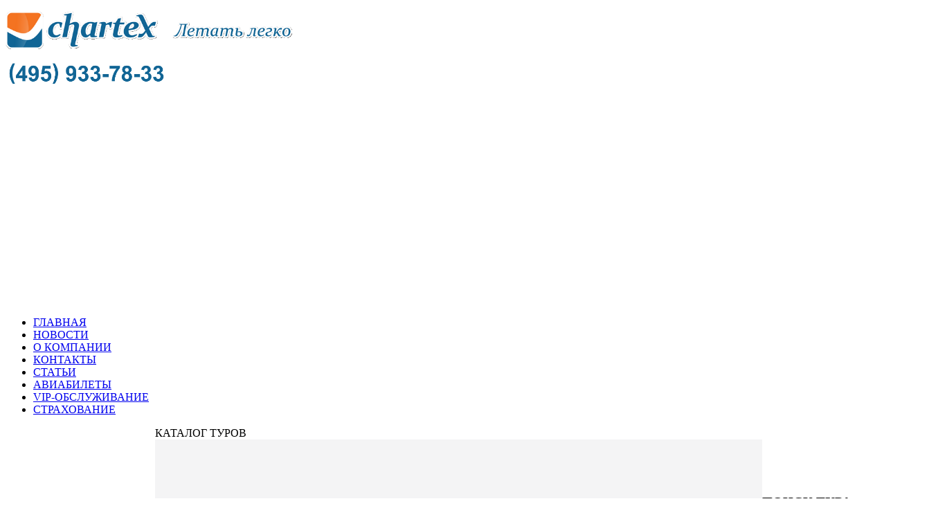

--- FILE ---
content_type: text/html; charset=utf-8
request_url: http://www.chartex-travel.ru/
body_size: 21059
content:
<!DOCTYPE html PUBLIC "-//W3C//DTD XHTML 1.0 Transitional//EN" "http://www.w3.org/TR/xhtml1/DTD/xhtml1-transitional.dtd">
<html xmlns="http://www.w3.org/1999/xhtml" xml:lang="ru-ru" lang="ru-ru" >
<head>
  <meta http-equiv="content-type" content="text/html; charset=utf-8" />
  <meta name="robots" content="index, follow" />
  <meta name="keywords" content="Туры, отели, брониррвание" />
  <meta name="description" content="Joomla! - the dynamic portal engine and content management system" />
  <meta name="generator" content="Joomla! 1.5 - Open Source Content Management" />
  <title>Чартекс - туры, каталог отелей, бронирование гостиниц</title>
  <link href="/index.php?format=feed&amp;type=rss" rel="alternate" type="application/rss+xml" title="RSS 2.0" />
  <link href="/index.php?format=feed&amp;type=atom" rel="alternate" type="application/atom+xml" title="Atom 1.0" />
  <link rel="stylesheet" href="http://www.chartex-travel.ru/modules/mod_superfishmenu/tmpl/css/superfish.css" type="text/css" />
  <link rel="stylesheet" href="http://www.chartex-travel.ru/modules/mod_yoo_carousel/mod_yoo_carousel.css.php" type="text/css" />
  <script type="text/javascript" src="/media/system/js/mootools.js"></script>
  <script type="text/javascript" src="/media/system/js/caption.js"></script>
  <script type="text/javascript" src="http://www.chartex-travel.ru/modules/mod_superfishmenu/tmpl/js/jquery.js"></script>
  <script type="text/javascript" src="http://www.chartex-travel.ru/modules/mod_superfishmenu/tmpl/js/jquery.event.hover.js"></script>
  <script type="text/javascript" src="http://www.chartex-travel.ru/modules/mod_superfishmenu/tmpl/js/superfish.js"></script>
  <script type="text/javascript" src="http://www.chartex-travel.ru/modules/mod_yoo_carousel/mod_yoo_carousel.js"></script>
  <script type="text/javascript">
jQuery.noConflict();
jQuery(function($){ $("ul.sf-menu").superfish({hoverClass:'sfHover', pathClass:'active', pathLevels:0, delay:800, animation:{opacity:'show'}, speed:'def', autoArrows:0, dropShadows:0}) });
jQuery.event.special.hover.delay = 100;
jQuery.event.special.hover.speed = 100;

  </script>


<link rel="stylesheet" href="/templates/system/css/system.css" type="text/css" />
<script type="text/javascript">
{
if (screen.width <= 1360)   document.write ('<LINK rel="stylesheet"  href="/templates/ch/style.css" type="text/css">');
else {if (screen.width > 1360) document.write ('<LINK rel="stylesheet"  href="/templates/ch/style_b.css" type="text/css">');}
}
</script>  

<meta http-equiv="Content-Type" content="text/html; charset=utf-8" /></head>
<body>

<div class="page">



<div class="header"><!--Header-->

<div class="logo">		<div class="moduletable">
					<p><sub><a href="/"><img src="/images/stories/logo.png" border="0" width="415" height="55" /></a></sub></p>		</div>
	</div>
<div class="r_head clearfix">
<div class="rh_c">
		<div class="moduletable">
					<p><img src="/images/stories/tele1.png" border="0" width="231" height="38" /></p>		</div>
	
</div>
</div>

<div class="slid_bl">
		<div class="moduletable-blank">
					<div class="slideshow">
	<div id="yoo-carousel-1" class="yoo-carousel" style="width: 1360px;height: 300px;">

		<div style="overflow: hidden; height: 300px;">

			<div class="frame" style="width: 1360px;">
			
							
				<div class="panel-container" style="width: 1360px;">
					<div class="panel-container-bl">
						<div class="panel-container-br" style="height: 300px;">
							
							<div class="panel" style="width: 1360px;">
								<div style="width: 6803px;">
																	<div class="slide" style="width: 1360px; position: absolute;">
										<div class="article">
	<div class="ban_1"></div>		
</div>									</div>
																	<div class="slide" style="width: 1360px; position: absolute;">
										<div class="article">
	<div class="ban_2"></div>		
</div>									</div>
																	<div class="slide" style="width: 1360px; position: absolute;">
										<div class="article">
	<div class="ban_3"></div>		
</div>									</div>
																	<div class="slide" style="width: 1360px; position: absolute;">
										<div class="article">
	<div class="ban_4"></div>		
</div>									</div>
																	<div class="slide" style="width: 1360px; position: absolute;">
										<div class="article">
	<div class="ban_5"></div>		
</div>									</div>
																</div>
							</div>
							
						</div>
					</div>
				</div>
			
					
			</div>
	
		</div>
		
	</div>
</div><script type="text/javascript">
// <!--
window.addEvent('domready', function(){ new YOOcarousel('yoo-carousel-1', { transitionEffect: 'crossfade', transitionDuration: 700, rotateAction: 'click', rotateActionDuration: 200, rotateActionEffect: 'scroll', slideInterval: 6000, autoplay: 'on' }); });
// -->
</script>
		</div>
	
</div>


<!--Header End--></div>
<div class="top_menu clearfix">
<div class="tm_st"></div><div class="tm_e"></div>
<div class="tm_b">
		<div class="moduletable">
					<ul class="menu sf-menu sf-horizontal"><li id="current" class="first-child active item53"><a href="http://www.chartex-travel.ru/"><span>ГЛАВНАЯ</span></a></li><li class="item83"><a href="/index.php?option=com_content&amp;view=category&amp;layout=blog&amp;id=78&amp;Itemid=83"><span>НОВОСТИ</span></a></li><li class="item64"><a href="/index.php?option=com_content&amp;view=article&amp;id=338&amp;Itemid=64"><span>О КОМПАНИИ</span></a></li><li class="item111"><a href="/index.php?option=com_content&amp;view=article&amp;id=267&amp;Itemid=111"><span>КОНТАКТЫ</span></a></li><li class="item548"><a href="/index.php?option=com_content&amp;view=category&amp;layout=blog&amp;id=77&amp;Itemid=548"><span>СТАТЬИ</span></a></li><li class="item547"><a href="http://www.chartex.ru"><span>АВИАБИЛЕТЫ</span></a></li><li class="item551"><a href="/index.php?option=com_content&amp;view=article&amp;id=2343&amp;Itemid=551"><span>VIP-ОБСЛУЖИВАНИЕ</span></a></li><li class="last-child item998"><a href="/index.php?option=com_content&amp;view=article&amp;id=1192&amp;Itemid=998"><span>СТРАХОВАНИЕ</span></a></li></ul>
		</div>
	
</div>
</div>


<div class="mc_n">

<div class="mcn_st">
<div class="n1"></div><div class="n3"></div><div class="n2"></div>
</div>


<div class="mcc_l"><div class="mcc_r">
<div class="mcc">

<div class="m_cont clearfix"><!--Main Content-->


 


<table width="100%" border="0" cellspacing="0" cellpadding="0">
  <tr>
    <td width="197">
    <div class="left_sidebar">
<div class="sb_bl">
<div class="sb_st"></div>
<div class="sb_b">
<div class="sb_bb">
		<div class="moduletable_menu">
					<h3>СТРАНЫ</h3>
					<ul class="menu"><li class="parent item55"><a href="/index.php?option=com_content&amp;view=section&amp;layout=blog&amp;id=8&amp;Itemid=55"><span>ЕГИПЕТ</span></a></li><li class="parent item74"><a href="/index.php?option=com_content&amp;view=section&amp;layout=blog&amp;id=10&amp;Itemid=74"><span>ТАЙЛАНД</span></a></li><li class="parent item93"><a href="/index.php?option=com_content&amp;view=section&amp;layout=blog&amp;id=11&amp;Itemid=93"><span>ОАЭ</span></a></li><li class="parent item148"><a href="/index.php?option=com_content&amp;view=section&amp;layout=blog&amp;id=13&amp;Itemid=148"><span>ГРЕЦИЯ</span></a></li><li class="parent item313"><a href="/index.php?option=com_content&amp;view=section&amp;layout=blog&amp;id=14&amp;Itemid=313"><span>ХОРВАТИЯ</span></a></li></ul>		</div>
			<div class="moduletable_menu">
					<h3>ПОИСК ПО САЙТУ</h3>
					<form action="index.php" method="post">
	<div class="search_menu">
		<input name="searchword" id="mod_search_searchword" maxlength="23" alt="Искать" class="inputbox_menu" type="text" size="23" value="поиск..."  onblur="if(this.value=='') this.value='поиск...';" onfocus="if(this.value=='поиск...') this.value='';" /><br /><input type="submit" value="Искать" class="button_menu" onclick="this.form.searchword.focus();"/>	</div>
	<input type="hidden" name="task"   value="search" />
	<input type="hidden" name="option" value="com_search" />
	<input type="hidden" name="Itemid" value="53" />
</form>		</div>
	
</div>
<div class="sb_bb1">

</div>
</div>
<div class="sb_e"></div>
</div>

</div>
    
    </td>
    <td width="100%">
        <div class="main_sidebar">
        
      <div class="m0">  <div class="m1"><div class="m2"><div class="m3"><div class="m4"><div class="m5"><div class="m6"><div class="m7"><div class="m8" style="padding-left: 15px;">
        
		<div class="moduletable">
					<span class="breadcrumbs pathway">
КАТАЛОГ ТУРОВ</span>
		</div>
	
   
		<div class="moduletable_menu">
					<script type="text/javascript" src="//ruspo.ru/v3/js/module-loader.js?ModuleID=33038&amp;moduleType=fs&amp;from=1206&amp;where=102&amp;color=orange&amp;bg=FFFFFF&amp;round=1&amp;exp=0&amp;fli=1&amp;ph=1&amp;currency=0"></script>
<div id="divASContainer" style="min-height: 244px; width: 100%; background: url('//ruspo.ru/v2/images/130.gif') no-repeat 50% 50% #F4F4F5;">&nbsp;</div>
<p>&nbsp;</p>		</div>
	
  

      

<table class="blog" cellpadding="0" cellspacing="0">
<tr>
	<td valign="top">
					<div>
		
<table class="contentpaneopen">




<tr>
<td valign="top" colspan="2">
<p style="text-align: justify;"><span style="color: #000000;">Если Вы решили отправится в путешествие, то отдых должен быть великолепным.</span><span style="color: #000000;"><img style="margin: 0px 10px; float: right; border: 0pt none;" src="/images/stories/soufriere5_thumb11.jpg" alt="alt" border="0" /></span><span style="color: #000000;"> Cотрудники нашей</span><span style="color: #000000;"> компании </span><span style="color: #000000;">о</span><span style="color: #000000;">беспечат </span><span style="color: #000000;">Вам</span><span style="color: #000000;"> самый широкий выбор туров</span><span style="color: #000000;"> </span><span style="color: #000000;">и высокое качество обслуживания.</span></p>
<p style="text-align: justify;"><span style="color: #000000;"><span style="color: #ff6600;"><strong><span style="font-size: small;">На нашем сайте представлен самый большой достоверный фотокаталог отелей с подробным, реальнымÂ  описанием.</span> </strong></span><br /></span></p>
<p style="text-align: justify;"><span style="color: #000000;">Среди наших предложений — самые разнообразные туры во многие страны мира. Это популярные курорты Турции, Египта, Кипра, Греции и Туниса, блистательные европейские города — Барселона, Алеканте, Малага, Неаполь, Римини, Венеция, Генуя, Женева, Прага, Париж экзотические страны Юго-Восточной Азии и Ближнего Востока и многое другое. Для более подробной информации о турах вы можете позвонить нашим специалистам по телефонам: </span><span style="color: #0000ff;">+7(495) 933-78-33, +7(965) 358-63-74</span><span style="color: #000000;"> или написать по электронной почте </span>
 <script language='JavaScript' type='text/javascript'>
 <!--
 var prefix = 'm&#97;&#105;lt&#111;:';
 var suffix = '';
 var attribs = '';
 var path = 'hr' + 'ef' + '=';
 var addy26763 = '&#105;nf&#111;' + '&#64;';
 addy26763 = addy26763 + 'ch&#97;rt&#101;x' + '&#46;' + 'r&#117;';
 var addy_text26763 = 'info @ chartex.ru';
 document.write( '<a ' + path + '\'' + prefix + addy26763 + suffix + '\'' + attribs + '>' );
 document.write( addy_text26763 );
 document.write( '<\/a>' );
 //-->
 </script><script language='JavaScript' type='text/javascript'>
 <!--
 document.write( '<span style=\'display: none;\'>' );
 //-->
 </script>Этот e-mail адрес защищен от спам-ботов, для его просмотра у Вас должен быть включен Javascript
 <script language='JavaScript' type='text/javascript'>
 <!--
 document.write( '</' );
 document.write( 'span>' );
 //-->
 </script>.<span style="color: #000000;"> Кроме того, вы всегда можете заказать тур непосредственно на сайте с помощью удобной системы бронирования.Â  Мы также можем предложить вам горящие туры по наиболее популярным направлениям.</span></p>
<p style="text-align: justify;"><span style="color: #000000;">Не секрет, что все больше российских туристов предпочитают самостоятельно планировать свои поездки за рубеж, не прибегая к покупке стандартных туров. Требовательным путешественникам мы можем предложить такую услугу как бронирование отелей онлайн, а также визовую поддержку. В нашей базе — десятки тысяч отелей по всему миру начиная от самых недорогих, которые отлично подойдут например студентам, и заканчивая гостиницами </span><span style="color: #000000;">премиум-класса для людей с высоким уровнем достатка. Наши </span><span style="color: #000000;">специалисты также помогут собрать и </span><span style="color: #000000;">правильно заполнить документы для получения визы в </span><span style="color: #000000;">заинтересовавшую вас страну.</span></p>
<p style="text-align: justify;"><span style="color: #000000;"><img style="margin: 10px; float: left; border: 0pt none;" src="/images/stories/bora-bora-island-tahiti-french-polynesia.jpg" alt="alt" width="242" height="181" border="0" /></span><span style="color: #000000;">Путешествия в другие страны и города — это не просто способ оторваться от серых будней, но и прежде всего возможность пообщаться с людьми из </span><span style="color: #000000;">других стран и городов, увидеть всемирно известные достопримечательности и конечно же набраться новых впечатлений. Мы поможем вам сделать вашу поездку максимально комфортной и запоминающейся. Путешествие с компанией ЧАРТЕКС - ваш лучший выбор!</span></p>
<p style="text-align: justify;"><span style="color: #000000;"><strong><span style="color: #ff6600;">Наша компания также предлагает авиабилеты из Москвы по всем направлениям.</span></strong> При покупке или бронировании авиабилета стоит учесть, что стыковочные рейсы предполагающие пересадки в промежуточных аэропортах, заметно дешевле прямых. Кроме того, во многие города прямых рейсов просто нет. С помощью системы бронирования на нашем сайте вы также сможете купить авиабилеты дешево в период действия различных акций и спецпредложений от ведущих мировых авиаперевозчиков.</span></p></td>
</tr>



</table>
<span class="article_separator">&nbsp;</span>
		</div>
		</td>
</tr>


</table>
 


   

</div>

</div></div></div></div></div></div></div></div></div>




    </td>
    <td width="197">
    <div class="right_sidebar">
<div class="sb_bl">
<div class="sb_st"></div>
<div class="sb_b">
<div class="sb_bb">
		<div class="moduletable">
					<h3>ПОИСК ТУРА</h3>
					<ul class="menu"><li class="item542"><a href="/index.php?option=com_content&amp;view=category&amp;layout=blog&amp;id=69&amp;Itemid=542"><span>СПЕЦИАЛЬНЫЕ ТУРЫ</span></a></li><li class="item75"><a href="http://ostrovok.ru/?utm_medium=partners&amp;cur=RUB&amp;utm_campaign=ru-ru&amp;partner_slug=chartex.affiliate.d18e&amp;utm_source=chartex.affiliate.d18e&amp;lang=ru" target="_blank"><span>БРОНИРОВАНИЕ ОТЕЛЕЙ</span></a></li><li class="item311"><a href="/index.php?option=com_content&amp;view=category&amp;layout=blog&amp;id=61&amp;Itemid=311"><span>ВИЗЫ</span></a></li><li class="item1416"><a href="/index.php?option=com_content&amp;view=article&amp;id=303&amp;Itemid=1416"><span>ТУРЫ ПО РОССИИ</span></a></li></ul>		</div>
			<div class="moduletable">
					<h3>НОВОСТИ</h3>
					


<table class="contentpaneopen">
	<tr>
		<td valign="top" ><p>Посольство Таиланда обновило информацию на своем сайте о требованиях к сроку действия загранпаспорта РФ для безвизовых путешествий. Иммиграционное бюро разрешает въезд на 30 дней тем, у кого документ действителен больше месяца. Авиакомпании могут не пустить в самолет туристов, у которых срок годности удостоверения личности истекает ранее, чем через полгода. Это зависит от решения и политики каждой авиакомпании, т.к. таиландские пограничники вправе отказать иностранцу в визите, несмотря на то, сколько еще действителен его паспорт.</p></td>
	</tr>
	<tr>
        <td valign="top" >

       		</td>
     </tr>
</table>
		</div>
	
</div>
</div>
<div class="sb_e"></div>
</div>
</div>
    </td>
  </tr>
</table>






<!--Main ContentEnd--></div>




</div></div></div>

<div class="mcn_e">
<div class="n4"></div><div class="n5"></div><div class="n6"></div>
</div>

</div>

<div class="footer"><!--Footer-->

		<div class="moduletable">
					Chartex.ru
Все права защищены.		</div>
	
<!--LiveInternet counter--><script type="text/javascript"><!--
document.write("<a href='http://www.liveinternet.ru/click' "+
"target=_blank><img src='//counter.yadro.ru/hit?t16.6;r"+
escape(document.referrer)+((typeof(screen)=="undefined")?"":
";s"+screen.width+"*"+screen.height+"*"+(screen.colorDepth?
screen.colorDepth:screen.pixelDepth))+";u"+escape(document.URL)+
";"+Math.random()+
"' alt='' title='LiveInternet: 𐯪ᨠ���졯񯲬ﳰ螠24"+
" ���, 𐯱注󦬥硧ힹ���4 ��� 桧ힺ���椮宿' "+
"border='0' width='88' height='31'><\/a>")
//--></script><!--/LiveInternet-->

<!-- Yandex.Metrika counter -->
<script type="text/javascript">
(function (d, w, c) {
    (w[c] = w[c] || []).push(function() {
        try {
            w.yaCounter16965631 = new Ya.Metrika({id:16965631, enableAll: true, webvisor:true});
        } catch(e) { }
    });
    
    var n = d.getElementsByTagName("script")[0],
        s = d.createElement("script"),
        f = function () { n.parentNode.insertBefore(s, n); };
    s.type = "text/javascript";
    s.async = true;
    s.src = (d.location.protocol == "https:" ? "https:" : "http:") + "//mc.yandex.ru/metrika/watch.js";

    if (w.opera == "[object Opera]") {
        d.addEventListener("DOMContentLoaded", f);
    } else { f(); }
})(document, window, "yandex_metrika_callbacks");
</script>
<noscript><div><img src="//mc.yandex.ru/watch/16965631" style="position:absolute; left:-9999px;" alt="" /></div></noscript>
<!-- /Yandex.Metrika counter -->

<!--Footer End--></div>

</div>

</body>
<link href="https://clients.streamwood.ru/StreamWood/sw.css" rel="stylesheet" type="text/css" />
<script type="text/javascript" src="https://clients.streamwood.ru/StreamWood/sw.js" charset="utf-8"></script>
<script type="text/javascript">
  swQ(document).ready(function(){
    swQ().SW({
      swKey: '1a37546d1929c0ff3ca32d2ddacc41a9',
      swDomainKey: 'a1c7b39e6684c8812bbdf984053c385d'
    });
    swQ('body').SW('load');
  });
</script>
</html>